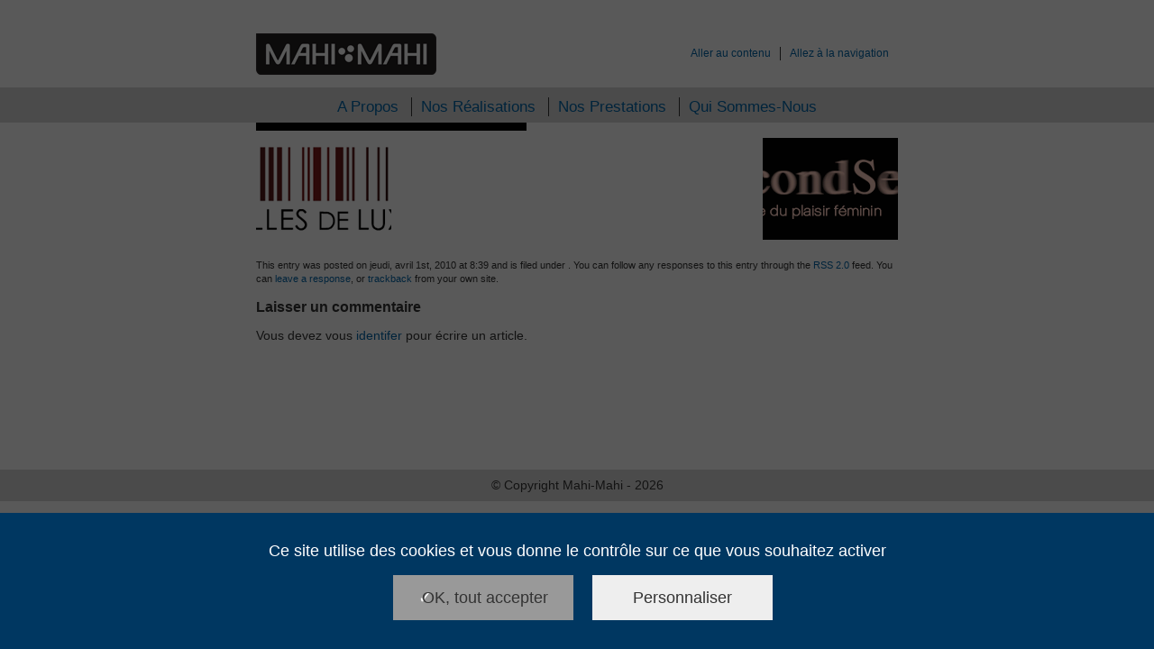

--- FILE ---
content_type: text/html; charset=UTF-8
request_url: https://mahi-mahi.fr/nos-realisations/cinema-secondsexe/
body_size: 7339
content:
<!DOCTYPE html>
<!--[if lt IE 7 ]> <html lang="fr-FR" class="no-js ie6"> <![endif]-->
<!--[if IE 7 ]>    <html lang="fr-FR" class="no-js ie7"> <![endif]-->
<!--[if IE 8 ]>    <html lang="fr-FR" class="no-js ie8"> <![endif]-->
<!--[if IE 9 ]>    <html lang="fr-FR" class="no-js ie9"> <![endif]-->
<!--[if (gt IE 9)|!(IE)]><!-->
<html lang="fr-FR" class="no-js"> <!--<![endif]-->

<head>

	<script type="text/javascript" src="https://mahi-mahi.fr/wp-content/themes/mahi-mahi/js/tarteaucitron/tarteaucitron.js"></script>

	<script type="text/javascript">
		var tarteaucitronForceLanguage = 'fr';
		tarteaucitron.init({
			"privacyUrl": "",
			"hashtag": "#tarteaucitron",
			"cookieName": "tarteaucitron",
			"orientation": "bottom",
			"showAlertSmall": true,
			"cookieslist": false,
			"adblocker": false,
			"AcceptAllCta": true,
			"highPrivacy": true,
			"handleBrowserDNTRequest": false,
			"removeCredit": true,
			"moreInfoLink": true,
			"useExternalCss": false,
			"readmoreLink": "",
			"mandatory": false
		});
		tarteaucitron.user.gtagUa = 'G-69L7QLW9X5';
		(tarteaucitron.job = tarteaucitron.job || []).push('gtag');
	</script>

	<meta charset="UTF-8">
	<title>cinema-secondsexe - Mahi-Mahi</title>
	<script type="text/javascript">
		// Register the service worker
		if ('https:' == document.location.protocol) {
			if ('serviceWorker' in navigator) {
				window.addEventListener('load', function() {
					navigator.serviceWorker.register('/serviceWorker.js');
				});
			}
		}
	</script>
		<meta name="apple-mobile-web-app-capable" content="yes" />
	<meta name="mobile-web-app-capable" content="yes" />
	<meta name="apple-mobile-web-app-title" content="Mahi-Mahi" />
	<meta name="application-name" content="Mahi-Mahi" />
	<meta name="msapplication-TileColor" content="#231f20" />
	<meta name="viewport" content="width=device-width, initial-scale=1" />
	<link rel="alternate" type="application/rss+xml" title="Mahi-Mahi - Flux RSS" href="/feed/" />
	<link rel="apple-touch-icon" sizes="180x180" href="https://mahi-mahi.fr/wp-content/themes/mahi-mahi/favicons/apple-touch-icon.png" />
	<link rel="icon" type="image/png" href="https://mahi-mahi.fr/wp-content/themes/mahi-mahi/favicons/favicon-32x32.png" sizes="32x32">
	<link rel="icon" type="image/png" href="https://mahi-mahi.fr/wp-content/themes/mahi-mahi/favicons/favicon-16x16.png" sizes="16x16">
	<link rel="manifest" href="https://mahi-mahi.fr/wp-content/themes/mahi-mahi/favicons/manifest.json">
	<link rel="mask-icon" href="https://mahi-mahi.fr/wp-content/themes/mahi-mahi/favicons/safari-pinned-tab.svg" color="#231f20">
	<link rel="shortcut icon" href="https://mahi-mahi.fr/wp-content/themes/mahi-mahi/favicon.ico" />
	<meta name="msapplication-config" content="https://mahi-mahi.fr/wp-content/themes/mahi-mahi/favicons/browserconfig.xml">
	<meta name="theme-color" content="#231f20">
	<link type="text/plain" rel="author" href="/humans.txt" />
	<meta name='robots' content='index, follow, max-image-preview:large, max-snippet:-1, max-video-preview:-1' />

	<!-- This site is optimized with the Yoast SEO plugin v26.5 - https://yoast.com/wordpress/plugins/seo/ -->
	<link rel="canonical" href="https://mahi-mahi.fr/nos-realisations/cinema-secondsexe/" />
	<meta property="og:locale" content="fr_FR" />
	<meta property="og:type" content="article" />
	<meta property="og:title" content="cinema-secondsexe - Mahi-Mahi" />
	<meta property="og:url" content="https://mahi-mahi.fr/nos-realisations/cinema-secondsexe/" />
	<meta property="og:site_name" content="Mahi-Mahi" />
	<meta property="article:publisher" content="https://www.facebook.com/MahiMahi.fr/" />
	<meta property="og:image" content="https://mahi-mahi.fr/nos-realisations/cinema-secondsexe" />
	<meta property="og:image:width" content="334" />
	<meta property="og:image:height" content="113" />
	<meta property="og:image:type" content="image/png" />
	<script type="application/ld+json" class="yoast-schema-graph">{"@context":"https://schema.org","@graph":[{"@type":"WebPage","@id":"https://mahi-mahi.fr/nos-realisations/cinema-secondsexe/","url":"https://mahi-mahi.fr/nos-realisations/cinema-secondsexe/","name":"cinema-secondsexe - Mahi-Mahi","isPartOf":{"@id":"https://www.mahi-mahi.fr/#website"},"primaryImageOfPage":{"@id":"https://mahi-mahi.fr/nos-realisations/cinema-secondsexe/#primaryimage"},"image":{"@id":"https://mahi-mahi.fr/nos-realisations/cinema-secondsexe/#primaryimage"},"thumbnailUrl":"https://mahi-mahi.fr/wp-content/uploads/2009/04/cinema-secondsexe.png","datePublished":"2010-04-01T07:39:49+00:00","breadcrumb":{"@id":"https://mahi-mahi.fr/nos-realisations/cinema-secondsexe/#breadcrumb"},"inLanguage":"fr-FR","potentialAction":[{"@type":"ReadAction","target":["https://mahi-mahi.fr/nos-realisations/cinema-secondsexe/"]}]},{"@type":"ImageObject","inLanguage":"fr-FR","@id":"https://mahi-mahi.fr/nos-realisations/cinema-secondsexe/#primaryimage","url":"https://mahi-mahi.fr/wp-content/uploads/2009/04/cinema-secondsexe.png","contentUrl":"https://mahi-mahi.fr/wp-content/uploads/2009/04/cinema-secondsexe.png","width":"334","height":"113"},{"@type":"BreadcrumbList","@id":"https://mahi-mahi.fr/nos-realisations/cinema-secondsexe/#breadcrumb","itemListElement":[{"@type":"ListItem","position":1,"name":"Accueil","item":"https://www.mahi-mahi.fr/"},{"@type":"ListItem","position":2,"name":"Nos Réalisations","item":"https://www.mahi-mahi.fr/nos-realisations/"},{"@type":"ListItem","position":3,"name":"cinema-secondsexe"}]},{"@type":"WebSite","@id":"https://www.mahi-mahi.fr/#website","url":"https://www.mahi-mahi.fr/","name":"Mahi-Mahi","description":"Etudes, Conseil, Développement, Ergonomie, Accessibilité","potentialAction":[{"@type":"SearchAction","target":{"@type":"EntryPoint","urlTemplate":"https://www.mahi-mahi.fr/?s={search_term_string}"},"query-input":{"@type":"PropertyValueSpecification","valueRequired":true,"valueName":"search_term_string"}}],"inLanguage":"fr-FR"}]}</script>
	<!-- / Yoast SEO plugin. -->


<link href='https://fonts.gstatic.com' crossorigin rel='preconnect' />
<style id='wp-img-auto-sizes-contain-inline-css' type='text/css'>
img:is([sizes=auto i],[sizes^="auto," i]){contain-intrinsic-size:3000px 1500px}
/*# sourceURL=wp-img-auto-sizes-contain-inline-css */
</style>
<link data-minify="1" rel='stylesheet' id='style-css' href='https://mahi-mahi.fr/wp-content/cache/min/1/wp-content/themes/mahi-mahi/style-de4c9db78b50cedd93749c7fe6693859.css' type='text/css' media='all' />
<link data-minify="1" rel='stylesheet' id='tarteaucitron-css' href='https://mahi-mahi.fr/wp-content/cache/min/1/wp-content/themes/mahi-mahi/css/tarteaucitron-49630224113c2f1b64fdbfb418167e00.css' type='text/css' media='all' />
<style id='wp-block-library-inline-css' type='text/css'>
:root{--wp-block-synced-color:#7a00df;--wp-block-synced-color--rgb:122,0,223;--wp-bound-block-color:var(--wp-block-synced-color);--wp-editor-canvas-background:#ddd;--wp-admin-theme-color:#007cba;--wp-admin-theme-color--rgb:0,124,186;--wp-admin-theme-color-darker-10:#006ba1;--wp-admin-theme-color-darker-10--rgb:0,107,160.5;--wp-admin-theme-color-darker-20:#005a87;--wp-admin-theme-color-darker-20--rgb:0,90,135;--wp-admin-border-width-focus:2px}@media (min-resolution:192dpi){:root{--wp-admin-border-width-focus:1.5px}}.wp-element-button{cursor:pointer}:root .has-very-light-gray-background-color{background-color:#eee}:root .has-very-dark-gray-background-color{background-color:#313131}:root .has-very-light-gray-color{color:#eee}:root .has-very-dark-gray-color{color:#313131}:root .has-vivid-green-cyan-to-vivid-cyan-blue-gradient-background{background:linear-gradient(135deg,#00d084,#0693e3)}:root .has-purple-crush-gradient-background{background:linear-gradient(135deg,#34e2e4,#4721fb 50%,#ab1dfe)}:root .has-hazy-dawn-gradient-background{background:linear-gradient(135deg,#faaca8,#dad0ec)}:root .has-subdued-olive-gradient-background{background:linear-gradient(135deg,#fafae1,#67a671)}:root .has-atomic-cream-gradient-background{background:linear-gradient(135deg,#fdd79a,#004a59)}:root .has-nightshade-gradient-background{background:linear-gradient(135deg,#330968,#31cdcf)}:root .has-midnight-gradient-background{background:linear-gradient(135deg,#020381,#2874fc)}:root{--wp--preset--font-size--normal:16px;--wp--preset--font-size--huge:42px}.has-regular-font-size{font-size:1em}.has-larger-font-size{font-size:2.625em}.has-normal-font-size{font-size:var(--wp--preset--font-size--normal)}.has-huge-font-size{font-size:var(--wp--preset--font-size--huge)}.has-text-align-center{text-align:center}.has-text-align-left{text-align:left}.has-text-align-right{text-align:right}.has-fit-text{white-space:nowrap!important}#end-resizable-editor-section{display:none}.aligncenter{clear:both}.items-justified-left{justify-content:flex-start}.items-justified-center{justify-content:center}.items-justified-right{justify-content:flex-end}.items-justified-space-between{justify-content:space-between}.screen-reader-text{border:0;clip-path:inset(50%);height:1px;margin:-1px;overflow:hidden;padding:0;position:absolute;width:1px;word-wrap:normal!important}.screen-reader-text:focus{background-color:#ddd;clip-path:none;color:#444;display:block;font-size:1em;height:auto;left:5px;line-height:normal;padding:15px 23px 14px;text-decoration:none;top:5px;width:auto;z-index:100000}html :where(.has-border-color){border-style:solid}html :where([style*=border-top-color]){border-top-style:solid}html :where([style*=border-right-color]){border-right-style:solid}html :where([style*=border-bottom-color]){border-bottom-style:solid}html :where([style*=border-left-color]){border-left-style:solid}html :where([style*=border-width]){border-style:solid}html :where([style*=border-top-width]){border-top-style:solid}html :where([style*=border-right-width]){border-right-style:solid}html :where([style*=border-bottom-width]){border-bottom-style:solid}html :where([style*=border-left-width]){border-left-style:solid}html :where(img[class*=wp-image-]){height:auto;max-width:100%}:where(figure){margin:0 0 1em}html :where(.is-position-sticky){--wp-admin--admin-bar--position-offset:var(--wp-admin--admin-bar--height,0px)}@media screen and (max-width:600px){html :where(.is-position-sticky){--wp-admin--admin-bar--position-offset:0px}}

/*# sourceURL=wp-block-library-inline-css */
</style><style id='global-styles-inline-css' type='text/css'>
:root{--wp--preset--aspect-ratio--square: 1;--wp--preset--aspect-ratio--4-3: 4/3;--wp--preset--aspect-ratio--3-4: 3/4;--wp--preset--aspect-ratio--3-2: 3/2;--wp--preset--aspect-ratio--2-3: 2/3;--wp--preset--aspect-ratio--16-9: 16/9;--wp--preset--aspect-ratio--9-16: 9/16;--wp--preset--color--black: #000000;--wp--preset--color--cyan-bluish-gray: #abb8c3;--wp--preset--color--white: #ffffff;--wp--preset--color--pale-pink: #f78da7;--wp--preset--color--vivid-red: #cf2e2e;--wp--preset--color--luminous-vivid-orange: #ff6900;--wp--preset--color--luminous-vivid-amber: #fcb900;--wp--preset--color--light-green-cyan: #7bdcb5;--wp--preset--color--vivid-green-cyan: #00d084;--wp--preset--color--pale-cyan-blue: #8ed1fc;--wp--preset--color--vivid-cyan-blue: #0693e3;--wp--preset--color--vivid-purple: #9b51e0;--wp--preset--gradient--vivid-cyan-blue-to-vivid-purple: linear-gradient(135deg,rgb(6,147,227) 0%,rgb(155,81,224) 100%);--wp--preset--gradient--light-green-cyan-to-vivid-green-cyan: linear-gradient(135deg,rgb(122,220,180) 0%,rgb(0,208,130) 100%);--wp--preset--gradient--luminous-vivid-amber-to-luminous-vivid-orange: linear-gradient(135deg,rgb(252,185,0) 0%,rgb(255,105,0) 100%);--wp--preset--gradient--luminous-vivid-orange-to-vivid-red: linear-gradient(135deg,rgb(255,105,0) 0%,rgb(207,46,46) 100%);--wp--preset--gradient--very-light-gray-to-cyan-bluish-gray: linear-gradient(135deg,rgb(238,238,238) 0%,rgb(169,184,195) 100%);--wp--preset--gradient--cool-to-warm-spectrum: linear-gradient(135deg,rgb(74,234,220) 0%,rgb(151,120,209) 20%,rgb(207,42,186) 40%,rgb(238,44,130) 60%,rgb(251,105,98) 80%,rgb(254,248,76) 100%);--wp--preset--gradient--blush-light-purple: linear-gradient(135deg,rgb(255,206,236) 0%,rgb(152,150,240) 100%);--wp--preset--gradient--blush-bordeaux: linear-gradient(135deg,rgb(254,205,165) 0%,rgb(254,45,45) 50%,rgb(107,0,62) 100%);--wp--preset--gradient--luminous-dusk: linear-gradient(135deg,rgb(255,203,112) 0%,rgb(199,81,192) 50%,rgb(65,88,208) 100%);--wp--preset--gradient--pale-ocean: linear-gradient(135deg,rgb(255,245,203) 0%,rgb(182,227,212) 50%,rgb(51,167,181) 100%);--wp--preset--gradient--electric-grass: linear-gradient(135deg,rgb(202,248,128) 0%,rgb(113,206,126) 100%);--wp--preset--gradient--midnight: linear-gradient(135deg,rgb(2,3,129) 0%,rgb(40,116,252) 100%);--wp--preset--font-size--small: 13px;--wp--preset--font-size--medium: 20px;--wp--preset--font-size--large: 36px;--wp--preset--font-size--x-large: 42px;--wp--preset--spacing--20: 0.44rem;--wp--preset--spacing--30: 0.67rem;--wp--preset--spacing--40: 1rem;--wp--preset--spacing--50: 1.5rem;--wp--preset--spacing--60: 2.25rem;--wp--preset--spacing--70: 3.38rem;--wp--preset--spacing--80: 5.06rem;--wp--preset--shadow--natural: 6px 6px 9px rgba(0, 0, 0, 0.2);--wp--preset--shadow--deep: 12px 12px 50px rgba(0, 0, 0, 0.4);--wp--preset--shadow--sharp: 6px 6px 0px rgba(0, 0, 0, 0.2);--wp--preset--shadow--outlined: 6px 6px 0px -3px rgb(255, 255, 255), 6px 6px rgb(0, 0, 0);--wp--preset--shadow--crisp: 6px 6px 0px rgb(0, 0, 0);}:where(.is-layout-flex){gap: 0.5em;}:where(.is-layout-grid){gap: 0.5em;}body .is-layout-flex{display: flex;}.is-layout-flex{flex-wrap: wrap;align-items: center;}.is-layout-flex > :is(*, div){margin: 0;}body .is-layout-grid{display: grid;}.is-layout-grid > :is(*, div){margin: 0;}:where(.wp-block-columns.is-layout-flex){gap: 2em;}:where(.wp-block-columns.is-layout-grid){gap: 2em;}:where(.wp-block-post-template.is-layout-flex){gap: 1.25em;}:where(.wp-block-post-template.is-layout-grid){gap: 1.25em;}.has-black-color{color: var(--wp--preset--color--black) !important;}.has-cyan-bluish-gray-color{color: var(--wp--preset--color--cyan-bluish-gray) !important;}.has-white-color{color: var(--wp--preset--color--white) !important;}.has-pale-pink-color{color: var(--wp--preset--color--pale-pink) !important;}.has-vivid-red-color{color: var(--wp--preset--color--vivid-red) !important;}.has-luminous-vivid-orange-color{color: var(--wp--preset--color--luminous-vivid-orange) !important;}.has-luminous-vivid-amber-color{color: var(--wp--preset--color--luminous-vivid-amber) !important;}.has-light-green-cyan-color{color: var(--wp--preset--color--light-green-cyan) !important;}.has-vivid-green-cyan-color{color: var(--wp--preset--color--vivid-green-cyan) !important;}.has-pale-cyan-blue-color{color: var(--wp--preset--color--pale-cyan-blue) !important;}.has-vivid-cyan-blue-color{color: var(--wp--preset--color--vivid-cyan-blue) !important;}.has-vivid-purple-color{color: var(--wp--preset--color--vivid-purple) !important;}.has-black-background-color{background-color: var(--wp--preset--color--black) !important;}.has-cyan-bluish-gray-background-color{background-color: var(--wp--preset--color--cyan-bluish-gray) !important;}.has-white-background-color{background-color: var(--wp--preset--color--white) !important;}.has-pale-pink-background-color{background-color: var(--wp--preset--color--pale-pink) !important;}.has-vivid-red-background-color{background-color: var(--wp--preset--color--vivid-red) !important;}.has-luminous-vivid-orange-background-color{background-color: var(--wp--preset--color--luminous-vivid-orange) !important;}.has-luminous-vivid-amber-background-color{background-color: var(--wp--preset--color--luminous-vivid-amber) !important;}.has-light-green-cyan-background-color{background-color: var(--wp--preset--color--light-green-cyan) !important;}.has-vivid-green-cyan-background-color{background-color: var(--wp--preset--color--vivid-green-cyan) !important;}.has-pale-cyan-blue-background-color{background-color: var(--wp--preset--color--pale-cyan-blue) !important;}.has-vivid-cyan-blue-background-color{background-color: var(--wp--preset--color--vivid-cyan-blue) !important;}.has-vivid-purple-background-color{background-color: var(--wp--preset--color--vivid-purple) !important;}.has-black-border-color{border-color: var(--wp--preset--color--black) !important;}.has-cyan-bluish-gray-border-color{border-color: var(--wp--preset--color--cyan-bluish-gray) !important;}.has-white-border-color{border-color: var(--wp--preset--color--white) !important;}.has-pale-pink-border-color{border-color: var(--wp--preset--color--pale-pink) !important;}.has-vivid-red-border-color{border-color: var(--wp--preset--color--vivid-red) !important;}.has-luminous-vivid-orange-border-color{border-color: var(--wp--preset--color--luminous-vivid-orange) !important;}.has-luminous-vivid-amber-border-color{border-color: var(--wp--preset--color--luminous-vivid-amber) !important;}.has-light-green-cyan-border-color{border-color: var(--wp--preset--color--light-green-cyan) !important;}.has-vivid-green-cyan-border-color{border-color: var(--wp--preset--color--vivid-green-cyan) !important;}.has-pale-cyan-blue-border-color{border-color: var(--wp--preset--color--pale-cyan-blue) !important;}.has-vivid-cyan-blue-border-color{border-color: var(--wp--preset--color--vivid-cyan-blue) !important;}.has-vivid-purple-border-color{border-color: var(--wp--preset--color--vivid-purple) !important;}.has-vivid-cyan-blue-to-vivid-purple-gradient-background{background: var(--wp--preset--gradient--vivid-cyan-blue-to-vivid-purple) !important;}.has-light-green-cyan-to-vivid-green-cyan-gradient-background{background: var(--wp--preset--gradient--light-green-cyan-to-vivid-green-cyan) !important;}.has-luminous-vivid-amber-to-luminous-vivid-orange-gradient-background{background: var(--wp--preset--gradient--luminous-vivid-amber-to-luminous-vivid-orange) !important;}.has-luminous-vivid-orange-to-vivid-red-gradient-background{background: var(--wp--preset--gradient--luminous-vivid-orange-to-vivid-red) !important;}.has-very-light-gray-to-cyan-bluish-gray-gradient-background{background: var(--wp--preset--gradient--very-light-gray-to-cyan-bluish-gray) !important;}.has-cool-to-warm-spectrum-gradient-background{background: var(--wp--preset--gradient--cool-to-warm-spectrum) !important;}.has-blush-light-purple-gradient-background{background: var(--wp--preset--gradient--blush-light-purple) !important;}.has-blush-bordeaux-gradient-background{background: var(--wp--preset--gradient--blush-bordeaux) !important;}.has-luminous-dusk-gradient-background{background: var(--wp--preset--gradient--luminous-dusk) !important;}.has-pale-ocean-gradient-background{background: var(--wp--preset--gradient--pale-ocean) !important;}.has-electric-grass-gradient-background{background: var(--wp--preset--gradient--electric-grass) !important;}.has-midnight-gradient-background{background: var(--wp--preset--gradient--midnight) !important;}.has-small-font-size{font-size: var(--wp--preset--font-size--small) !important;}.has-medium-font-size{font-size: var(--wp--preset--font-size--medium) !important;}.has-large-font-size{font-size: var(--wp--preset--font-size--large) !important;}.has-x-large-font-size{font-size: var(--wp--preset--font-size--x-large) !important;}
/*# sourceURL=global-styles-inline-css */
</style>

<style id='classic-theme-styles-inline-css' type='text/css'>
/*! This file is auto-generated */
.wp-block-button__link{color:#fff;background-color:#32373c;border-radius:9999px;box-shadow:none;text-decoration:none;padding:calc(.667em + 2px) calc(1.333em + 2px);font-size:1.125em}.wp-block-file__button{background:#32373c;color:#fff;text-decoration:none}
/*# sourceURL=/wp-includes/css/classic-themes.min.css */
</style>
<script type="text/javascript" src="https://mahi-mahi.fr/wp-content/themes/mahi-mahi/js/modernizr.js?ver=6.9" id="modernizr-js"></script>
		<style type="text/css" id="wp-custom-css">
			.top-nav-message { background: none; }		</style>
		<noscript><style id="rocket-lazyload-nojs-css">.rll-youtube-player, [data-lazy-src]{display:none !important;}</style></noscript>	<meta property="fb:pages" content="189467025284" />
	<meta property="fb:app_id" content="109887799454" />

</head>

<body class="attachment wp-singular attachment-template-default attachmentid-54 attachment-png wp-theme-mahi-mahi">
	<a id="top"></a>
	<div id="container">
		<header>
			<div class="top-nav top-nav-message clearfix">
				&nbsp;
			</div>

			<div id="header">
				<h1>
										<a href="/">Mahi-Mahi - Etudes, Conseil, Développement, Ergonomie, Accessibilité <img src="data:image/svg+xml,%3Csvg%20xmlns='http://www.w3.org/2000/svg'%20viewBox='0%200%200%200'%3E%3C/svg%3E" alt="Mahi-Mahi - Retour à l'accueil" data-lazy-src="https://mahi-mahi.fr/wp-content/themes/mahi-mahi/images/logo-mahi-mahi.png" /><noscript><img src="https://mahi-mahi.fr/wp-content/themes/mahi-mahi/images/logo-mahi-mahi.png" alt="Mahi-Mahi - Retour à l'accueil" /></noscript></a>				</h1>
				<nav id="skipLinks" role="navigation">
					<ul>
						<li><a href="#content">Aller au contenu</a></li>
						<li class="last"><a href="#nav">Allez à la navigation</a></li>
					</ul>
				</nav><!-- #skipLinks -->
				<nav role="navigation" id="nav">

					<ul>								<li class="a-propos">
									<a href="/#a-propos">A Propos</a>
								</li>
															<li class="nos-realisations">
									<a href="/#nos-realisations">Nos Réalisations</a>
								</li>
															<li class="nos-prestations">
									<a href="/#nos-prestations">Nos Prestations</a>
								</li>
															<li class="qui-sommes-nous">
									<a href="/#qui-sommes-nous">Qui Sommes-Nous</a>
								</li>
													</ul>				</nav><!-- #nav -->
			</div><!-- #header -->
		</header><!-- header -->
	<div id="content" class="widecolumn">

  
		<div class="post" id="post-54">
			<h2><a href="https://mahi-mahi.fr/nos-realisations/" rev="attachment">Nos Réalisations</a> &raquo; cinema-secondsexe</h2>
			<div class="entry">
				<p class="attachment"><a href="https://mahi-mahi.fr/wp-content/uploads/2009/04/cinema-secondsexe.png"><img width="300" height="101" src="data:image/svg+xml,%3Csvg%20xmlns='http://www.w3.org/2000/svg'%20viewBox='0%200%20300%20101'%3E%3C/svg%3E" class="attachment-medium size-medium" alt="" decoding="async" data-lazy-srcset="https://mahi-mahi.fr/wp-content/uploads/2009/04/cinema-secondsexe-300x101.png 300w, https://mahi-mahi.fr/wp-content/uploads/2009/04/cinema-secondsexe.png 334w" data-lazy-sizes="(max-width: 300px) 100vw, 300px" data-lazy-src="https://mahi-mahi.fr/wp-content/uploads/2009/04/cinema-secondsexe-300x101.png" /><noscript><img width="300" height="101" src="https://mahi-mahi.fr/wp-content/uploads/2009/04/cinema-secondsexe-300x101.png" class="attachment-medium size-medium" alt="" decoding="async" srcset="https://mahi-mahi.fr/wp-content/uploads/2009/04/cinema-secondsexe-300x101.png 300w, https://mahi-mahi.fr/wp-content/uploads/2009/04/cinema-secondsexe.png 334w" sizes="(max-width: 300px) 100vw, 300px" /></noscript></a></p>
				<div class="caption"></div>

				
				<div class="navigation">
					<div class="alignleft"><a href='https://mahi-mahi.fr/nos-realisations/filles-de-luxe/'><img width="150" height="113" src="data:image/svg+xml,%3Csvg%20xmlns='http://www.w3.org/2000/svg'%20viewBox='0%200%20150%20113'%3E%3C/svg%3E" class="attachment-thumbnail size-thumbnail" alt="filles-de-luxe" decoding="async" data-lazy-src="https://mahi-mahi.fr/wp-content/uploads/2009/04/filles-de-luxe-150x113.png" /><noscript><img width="150" height="113" src="https://mahi-mahi.fr/wp-content/uploads/2009/04/filles-de-luxe-150x113.png" class="attachment-thumbnail size-thumbnail" alt="filles-de-luxe" decoding="async" /></noscript></a></div>
					<div class="alignright"><a href='https://mahi-mahi.fr/nos-realisations/secondsexe/'><img width="150" height="113" src="data:image/svg+xml,%3Csvg%20xmlns='http://www.w3.org/2000/svg'%20viewBox='0%200%20150%20113'%3E%3C/svg%3E" class="attachment-thumbnail size-thumbnail" alt="secondsexe" decoding="async" data-lazy-src="https://mahi-mahi.fr/wp-content/uploads/2009/04/secondsexe-150x113.png" /><noscript><img width="150" height="113" src="https://mahi-mahi.fr/wp-content/uploads/2009/04/secondsexe-150x113.png" class="attachment-thumbnail size-thumbnail" alt="secondsexe" decoding="async" /></noscript></a></div>
				</div>
				<br class="clear" />

				<p class="postmetadata alt">
					<small>
						This entry was posted on jeudi, avril 1st, 2010 at 8:39  						and is filed under .
												You can follow any responses to this entry through the <a href="https://mahi-mahi.fr/nos-realisations/cinema-secondsexe/feed/">RSS 2.0</a> feed.

													You can <a href="#respond">leave a response</a>, or <a href="https://mahi-mahi.fr/nos-realisations/cinema-secondsexe/trackback/" rel="trackback">trackback</a> from your own site.

						
					</small>
				</p>

			</div>

		</div>

	
<!-- You can start editing here. -->


			<!-- If comments are open, but there are no comments. -->

	 


<div id="respond">

<h3>Laisser un commentaire</h3>

<div class="cancel-comment-reply">
	<small><a rel="nofollow" id="cancel-comment-reply-link" href="/nos-realisations/cinema-secondsexe/#respond" style="display:none;">Cliquez ici pour annuler la réponse.</a></small>
</div>

<p>Vous devez vous <a href="https://mahi-mahi.fr/wp-login.php?redirect_to=https%3A%2F%2Fmahi-mahi.fr%2Fnos-realisations%2Fcinema-secondsexe%2F">identifer</a> pour écrire un article.</p>
</div>


	
	</div>

  </div><!-- #container -->
  <footer role="contentinfo">
  	<p>
  		&#169; Copyright Mahi-Mahi - 2026  	</p>
  </footer>
  <script type="speculationrules">
{"prefetch":[{"source":"document","where":{"and":[{"href_matches":"/*"},{"not":{"href_matches":["/wp-*.php","/wp-admin/*","/wp-content/uploads/*","/wp-content/*","/wp-content/plugins/*","/wp-content/themes/mahi-mahi/*","/*\\?(.+)"]}},{"not":{"selector_matches":"a[rel~=\"nofollow\"]"}},{"not":{"selector_matches":".no-prefetch, .no-prefetch a"}}]},"eagerness":"conservative"}]}
</script>
<script type="text/javascript" src="https://mahi-mahi.fr/wp-content/themes/mahi-mahi/js/jquery-1.7.1.min.js?ver=6.9" id="jquery-js"></script>
<script type="text/javascript" src="https://mahi-mahi.fr/wp-content/themes/mahi-mahi/js/functions.js?ver=6.9" id="functions-js"></script>
<script type="text/javascript" src="https://mahi-mahi.fr/wp-content/themes/mahi-mahi/js/ios-orientationchange-fix.js?ver=6.9" id="ios-orientationchange-fix-js"></script>
<script>window.lazyLoadOptions={elements_selector:"img[data-lazy-src],.rocket-lazyload,iframe[data-lazy-src]",data_src:"lazy-src",data_srcset:"lazy-srcset",data_sizes:"lazy-sizes",class_loading:"lazyloading",class_loaded:"lazyloaded",threshold:300,callback_loaded:function(element){if(element.tagName==="IFRAME"&&element.dataset.rocketLazyload=="fitvidscompatible"){if(element.classList.contains("lazyloaded")){if(typeof window.jQuery!="undefined"){if(jQuery.fn.fitVids){jQuery(element).parent().fitVids()}}}}}};window.addEventListener('LazyLoad::Initialized',function(e){var lazyLoadInstance=e.detail.instance;if(window.MutationObserver){var observer=new MutationObserver(function(mutations){var image_count=0;var iframe_count=0;var rocketlazy_count=0;mutations.forEach(function(mutation){for(i=0;i<mutation.addedNodes.length;i++){if(typeof mutation.addedNodes[i].getElementsByTagName!=='function'){return}
if(typeof mutation.addedNodes[i].getElementsByClassName!=='function'){return}
images=mutation.addedNodes[i].getElementsByTagName('img');is_image=mutation.addedNodes[i].tagName=="IMG";iframes=mutation.addedNodes[i].getElementsByTagName('iframe');is_iframe=mutation.addedNodes[i].tagName=="IFRAME";rocket_lazy=mutation.addedNodes[i].getElementsByClassName('rocket-lazyload');image_count+=images.length;iframe_count+=iframes.length;rocketlazy_count+=rocket_lazy.length;if(is_image){image_count+=1}
if(is_iframe){iframe_count+=1}}});if(image_count>0||iframe_count>0||rocketlazy_count>0){lazyLoadInstance.update()}});var b=document.getElementsByTagName("body")[0];var config={childList:!0,subtree:!0};observer.observe(b,config)}},!1)</script><script data-no-minify="1" async src="https://mahi-mahi.fr/wp-content/plugins/wp-rocket/assets/js/lazyload/16.1/lazyload.min.js"></script>
  <script type="text/javascript">
  	var _gaq = _gaq || [];
  	_gaq.push(['_setAccount', 'UA-7571900-1']);
  	_gaq.push(['_setDomainName', 'mahi-mahi.fr']);
  	_gaq.push(['_trackPageview']);

  	(function() {
  		var ga = document.createElement('script');
  		ga.type = 'text/javascript';
  		ga.async = true;
  		ga.src = ('https:' == document.location.protocol ? 'https://ssl' : 'http://www') + '.google-analytics.com/ga.js';
  		var s = document.getElementsByTagName('script')[0];
  		s.parentNode.insertBefore(ga, s);
  	})();
  </script>
  </body>

  </html>
<!-- This website is like a Rocket, isn't it? Performance optimized by WP Rocket. Learn more: https://wp-rocket.me -->